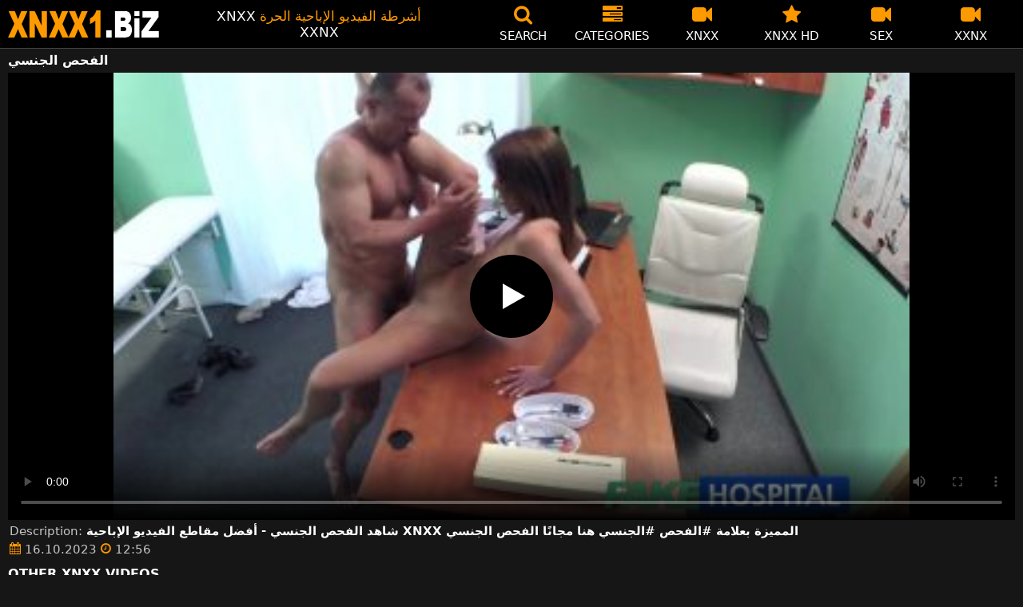

--- FILE ---
content_type: text/html; charset=UTF-8
request_url: https://xnxx1.biz/porn/%D8%A7%D9%84%D9%81%D8%AD%D8%B5-%D8%A7%D9%84%D8%AC%D9%86%D8%B3%D9%8A/
body_size: 11317
content:
<!DOCTYPE html><html lang=ar><head><meta charset="utf-8"><meta name="viewport" content="width=device-width, initial-scale=1"><title>الفحص الجنسي - XNXX.com - XNXX</title><meta name="description" content="الفحص الجنسي - XNXX HD - www.XNXX.com - XXNX"><link rel=preload as=image href=/videothumb/17675/17675.jpg fetchpriority=high><meta property="og:type" content="video.other"><meta property="og:title" content="الفحص الجنسي - XNXX.com - XNXX"><meta property="og:description" content="الفحص الجنسي - XNXX HD - www.XNXX.com - XXNX"><meta property="og:url" content="https://xnxx1.biz/porn/%d8%a7%d9%84%d9%81%d8%ad%d8%b5-%d8%a7%d9%84%d8%ac%d9%86%d8%b3%d9%8a/"><meta property="og:site_name" content="🥇 XNXX - فيديوهات سكس مجاناً إباحي HD - XXNX - XNXX.COM"><meta name="twitter:card" content="summary_large_image"><meta name="twitter:title" content="الفحص الجنسي - XNXX.com - XNXX"><meta name="twitter:description" content="الفحص الجنسي - XNXX HD - www.XNXX.com - XXNX"><link rel="shortcut icon" href=https://xnxx1.biz/favicon.ico type=image/x-icon><link rel=icon href=https://xnxx1.biz/favicon.ico type=image/x-icon><link rel=preload href=https://xnxx1.biz/fonts/icomoon.ttf as=font type=font/ttf crossorigin=anonymous><style>@font-face{font-family:'icomoon';src:url('/fonts/icomoon.eot');src:url('/fonts/icomoon.eot') format('embedded-opentype'), url('/fonts/icomoon.ttf') format('truetype'), url('/fonts/icomoon.woff') format('woff'), url('/fonts/icomoon.svg') format('svg');font-weight:normal;font-style:normal;font-display:block}[class^="icon-"],[class*=" icon-"]{font-family:'icomoon' !important;speak:none;font-style:normal;font-weight:normal;font-variant:normal;text-transform:none;line-height:1;-webkit-font-smoothing:antialiased;-moz-osx-font-smoothing:grayscale}.icon-tag:before{content:"\e909"}.icon-clock-o:before{content:"\e900"}.icon-bars:before{content:"\e908"}.icon-calendar:before{content:"\e901"}.icon-tags:before{content:"\e902"}.icon-star:before{content:"\e903"}.icon-tasks:before{content:"\e904"}.icon-television:before{content:"\e905"}.icon-tv:before{content:"\e905"}.icon-search:before{content:"\e906"}.icon-video-camera:before{content:"\e907"}html,body{font-family:-apple-system,system-ui,BlinkMacSystemFont,Segoe UI,Roboto,Oxygen,Ubuntu,Cantarell,Fira Sans,Droid Sans,Helvetica Neue,sans-serif;background-color:#171616;margin:0;padding:0;color:#fff}a{text-decoration:none;color:#fff}a:focus{outline:0}h1,h2,h3,h4,h5{font-size:17px;margin:0 0 6px;padding:0}input:focus,textarea:focus,select:focus{outline:none}.site-desc,.desc{font-size:17px;font-weight:normal;margin:0}.site-desc b, .desc b{color:#f90;font-weight:normal}ul,p{list-style:none;margin:0;padding:0}h1.headline{font-size:1.2em}h2.headline{font-size:18px;font-weight:700;display:block}.margin{margin:20px 0}.roz{color:#f90}.white{color:#fff}.black{color:#535353}.clear{clear:both}.center{text-align:center}.header{top:0;left:0;width:100%;height:60px;z-index:1000;background:#000;display:flex;border-bottom:1px solid #444}.header-wrapper{width:1470px;margin:0 auto;padding-top:5px;max-height:50px;height:50px;-webkit-box-pack:justify;justify-content:space-between;-webkit-box-align:center;align-items:center;display:flex}.mobile-menu{font-size:32px;display:none}.onlymob{display:none !important}.mob-header{height:110px}.logo{background:url(/images/logo.png) no-repeat;height:35px;width:190px;text-indent:-99em;float:left;overflow:hidden}.site-info{width:290px;text-align:center}.displayyes{display:block}.displayno{display:block}.nav ul{display:flex}.nav li{width:110px;height:55px;max-height:70px;min-height:30px;display:flex;cursor:pointer;border-left:1px solid transparent;border-right:1px solid transparent;-webkit-box-align:center;-webkit-box-pack:center}.nav li:hover{border-left-color:#909090;border-right-color:#909090}.nav li a,.boxs{color:#FFF;display:-webkit-box;display:-ms-flexbox;display:flex;height:100%;width:100%;-webkit-box-pack:center;-ms-flex-pack:center;justify-content:center;-webkit-box-align:center;-ms-flex-align:center;align-items:center;font-size:25px;font-weight:400;line-height:55px;text-transform:uppercase;text-decoration:none;-webkit-box-orient:vertical;-webkit-box-direction:normal;-ms-flex-direction:column;flex-direction:column}.text-menu{font-size:15px;line-height:18px;margin:5px 0 0}.search-video{font-size:28px;display:none}.content{width:100%}.content{margin:0 auto;width:1470px;padding:5px 0 20px;min-height:845px}.tags{font-size:13px;margin:0 0 20px;width:100%;float:left}.tags li{display:inline-block;margin:0 0.5% 10px 0.5%;width:19%}.player-wrapper{width:100%}.player{height:560px;position:relative}.channelgo{background:#0195f4;color:#fff;padding:8px;text-align:center;font-weight:400;display:block;-o-transition:background-color .3s;transition:background-color .3s;margin:12px 0}.channelgo .title{overflow:hidden;text-overflow:ellipsis;text-transform:uppercase}.video-description{padding:7px 0 0 2px;color:#c6c6c6}.video-description b{color:#fff}.bolded{font-weight:700;margin:0 0 0 4px;color:#f90;line-height:25px}.bolded:hover{color:#fff}.similar{font-size:18px;margin:15px 0 15px;display:inline-block;width:100%}.more-videos{text-align:center;margin:10px 0 20px}.more-videos a{width:260px;margin:0 0.8% 0 0;background-color:#f90;color:#000;padding:10px 0;border-radius:2px;display:inline-block}.top-tags{position:relative;width:100%;margin-bottom:5px;text-align:center;overflow:hidden;text-overflow:ellipsis}.top-tag{display:inline-block;background-color:#2f2c2c;color:#ddd;font-weight:700;font-size:13px;height:40px;line-height:40px;padding:0 15px;margin:4px 3px;border-radius:4px;-webkit-transition:background-color .15s linear;transition:background-color .15s linear;white-space:nowrap}.top-tag:hover{background-color:#f90}.video-item{position:relative;float:left;margin:0 0.5% 15px;width:24%;height:auto}.video-thumb{width:100%;display:block;margin:auto}.video-thumb a{width:100%;position:relative;padding-top:53%;display:block}.video-item img{width:100%;height:100%;border-radius:5px;position:absolute;top:0;bottom:0;object-fit:cover}.video-title-cat{float:left;font-size:15px;margin-left:2px;font-weight:bold}.video-title a{font-size:14px;margin-top:5px;color:#fff;line-height:14px;height:18px;overflow:hidden;text-overflow:ellipsis;white-space:nowrap;display:block}.video-hd{padding:0 5px 2px;background:#f90;color:#fff;position:absolute;top:7px;right:3px;border-radius:5px;font-size:15px;font-weight:600}.video-found{float:right;font-size:15px}.video-item:hover .video-title a{color:#f90}.star-item{width:356px}.star-item img{border-radius:5px}.star-item{position:relative;float:left;margin:0 5px 14px;width:284px;height:auto}.star-item-title{float:left;font-size:14px;margin-left:2px;font-weight:bold}.star-item-videos{float:right;font-size:15px;margin-right:2px}.video-info{position:absolute;display:block;right:1%;bottom:13%;color:#fff;background:rgba(0, 0, 0, 0.77);border-radius:4px;padding:4px 6px;text-align:center;font-size:14px}.pages{margin:30px 0;text-align:center;clear:both}.current{background-color:#f90 !important}.page-item:hover{background-color:#f90 !important}.page-item,.prev-page-desk{background-color:#222;border:none;color:#fff;font-size:15px;line-height:40px;padding:14px;margin:0 2px;font-weight:normal;-webkit-transition:background-color .15s linear;transition:background-color .15s linear}.prev-page{display:inline-block;width:48%;margin:0 0.8% 0 0;background-color:#f90;color:#000;padding:10px 0;border-radius:2px}.next-page{display:none;width:48%;margin:0 0 0 0.5%;background-color:#f90;padding:10px 0;border-radius:2px}.list-trends{margin:20px 0;font-size:13px}.list-trends li{display:inline-block;width:15%;margin:0.25% 0.7%;padding:10px 0;border-bottom:1px solid #444;white-space:nowrap;text-overflow:ellipsis;overflow:hidden}.list-trends li a{font-weight:bold}.list-trends li a:hover{color:#f90}.channel-title,.tag-title{float:left;margin:15px}.channel-vids,.tag-vids{float:right;margin:15px}.conts a{color:#f90}.conts h1,h2{margin:5px 0}.channels{float:left;width:100%;margin-bottom:20px}.channels li{font-size:16px;width:18.8%;float:left;border-bottom:1px solid #444;margin:0 0.5%;font-weight:bold}.tags li{font-size:16px;width:18.8%;float:left;border-bottom:1px solid #444;margin:0 0.5%}.site-description{font-size:13px;margin:0 0 20px}.site-description p{margin:3px 0 5px;color:#f4f4f4}.site-description h4 b, h2 b, h3 b{color:#fff;font-weight:bold}.recommend{margin:10px 0 15px;text-align:center}.recommend a{color:#f90;padding:4px;margin:2px}.recommend a:hover{color:#fff}.aboutus{text-align:center;margin:5px 0 0}.aboutus img{margin:10px 0 0}.aboutus a{font-size:0.83rem;font-weight:700;padding:0 10px}.aboutus a:hover{color:#f90}.aboutus .last{border-right:none}.footer{margin:0 auto;text-align:center;color:#d0d0d0;background:#000;border-top:1px solid #444;font-size:13px;line-height:20px}.footer a{margin:8px 5px 0;display:inline-block;font-size:13px;color:#f90}.footer p{margin:8px 0}.search-pop{position:absolute;display:none;top:10%;min-height:41px;max-height:451px;height:41px;width:80%;left:50%;-webkit-transform:translateX(-50%);transform:translateX(-50%);background:#fff;-webkit-box-shadow:-23.9px 29.5px 43px 0 rgba(0, 0, 0, 0.28);box-shadow:-23.9px 29.5px 43px 0 rgba(0, 0, 0, 0.28);border:solid 10px #f90;max-width:430px;padding:20px 30px 20px 20px;z-index:9999}.search-text{height:40px;padding:0 45px 0 15px;border:1px solid #ccc;border-radius:20px;background:#fff;color:#303030;font-size:18px;line-height:40px;box-sizing:border-box;transition:box-shadow .15s ease;float:left;width:100%}.search-submit{border:0;right:10px;margin-left:-37px;background:none;cursor:pointer;padding:7px 0 0;font-size:22px}.search-pop-close::before,.search-pop-close::after{content:'';position:absolute;top:50%;left:50%;-webkit-transform:translate(-50%, -50%) rotate(45deg);transform:translate(-50%, -50%) rotate(45deg);width:2px;height:30px;background-color:#fff}.search-pop-close::after{-webkit-transform:translate(-50%, -50%) rotate(-45deg);transform:translate(-50%, -50%) rotate(-45deg)}.search-pop-close{position:absolute;top:-35px;right:-35px;width:60px;height:60px;border-radius:50px;background-color:#f90;cursor:pointer}video{width:100%;height:100%;background:#000}video:focus{outline:0}#video-play{position:absolute;top:50%;left:50%;transform:translate(-50%, -50%);width:6.5em;height:6.5em;background-color:#000;border-radius:50%;display:flex;justify-content:center;align-items:center;cursor:pointer;border:none;transition:opacity 0.3s}#video-play::before{content:'';display:inline-block;width:0;height:0;font-size:40px;margin-left:5px;border-left:0.7em solid white;border-top:0.4em solid transparent;border-bottom:0.4em solid transparent}.playing #video-play{display:none}@media (max-width: 1490px){.header-wrapper{width:100%;padding:5px 10px 0 10px}h1.headline{font-size:1em}.content{width:auto;padding-left:10px;padding-right:10px}.video-description{font-size:15px;padding:5px 0 0 2px}.similar{font-size:16px;margin:12px 0 15px}.video-item{width:24%;margin:0 0.5% 15px}.video-item img{width:100%;height:100%}.video-item img{border:0}.video-hd{top:3px;font-size:14px}.star-item{margin:0 0.5% 14px;width:19%}.video-info{bottom:25px;font-size:13px}.list-trends li{width:18%;margin:0.25% 0.8%}.footer{width:100%}.channels li, .tags li{width:23.8%}}@media (max-width: 1230px){.list-trends li{width:23%;margin:0.25% 0.8%}.star-item{position:relative;float:left;margin:0 0.5% 14px;width:24%;height:auto}.channels li, .tags li{width:31.8%}}@media (max-width: 1200px){.site-info{display:none}}@media (max-width: 1005px){.header-wrapper{width:100%;padding:5px 10px 0 10px}.mobile-menu,.search-video{display:block}.logo{margin:0 auto;float:unset}#nav ul{position:absolute;z-index:950;width:100%;background:#303030;right:0;display:block}#nav li{border-bottom:1px solid #000;height:unset;width:unset}#nav li a{display:block;position:relative;height:22px;padding-left:10px;background:#303030;font-size:15px;padding:11px 0 11px 5px}.nav{display:none;width:100%;height:45px;position:absolute;top:60px;margin:0 0 0 -10px;padding:2px 0 0 0;border-top:1px solid #444}ul>li.nomob{display:none}.nav li{width:19%;height:45px;min-height:30px;border-left:0;border-right:0;margin:0 1% 0 0}.nav li a{font-size:13px;line-height:unset}.text-menu{font-size:16px;line-height:unset;margin:5px 0 0 3px}.onlymob{display:block !important}.top-tags{display:none}h2.headline{font-size:16px}h1,h2,h3,h4,h5{font-size:14px}.site-desc{font-size:14px}.player{height:54vw}.video-item{width:32%;margin:0 0.666% 15px}.video-hd{font-size:13px}.star-item{margin:0 0.66% 14px;width:32%}.channels li, .tags li{font-size:13px;width:48.8%}.channel-title,.channel-vids,.tag-title,.tag-vids{margin:10px}.page-item{display:none}.prev-page,.next-page{font-size:13px;display:inline-block}.search-pop{width:70%}}@media (max-width: 900px){.list-trends li{width:30%;margin:0.25% 1.4%}}@media (max-width: 720px){.video-item{width:48%;margin:0 1% 15px}.star-item{margin:0 0.9% 14px;width:48.2%}.list-trends li{width:48%;margin:0.6% 0.7%}.search-pop-close::before,.search-pop-close::after{height:20px}.search-pop{padding:15px 20px 15px 15px;border:solid 7px #f90}.search-pop-close{top:-23px;right:-23px;width:40px;height:40px}.search-text{font-size:16px}.half{width:48% !important;margin:0 1% 15px !important}.aboutus a{font-size:0.7rem}}@media (max-width: 470px){h1,h2,h3,h4,h5{font-size:16px}.site-desc{font-size:13px}.header-wrapper{width:100%;padding:5px 5px 0 5px}.content{width:auto;padding-left:5px;padding-right:5px}.player{height:55vw;max-height:90vw}#video-play{top:48%;width:5.5em;height:5.5em}.text-menu{text-transform:none}.nav{margin:0 0 0 -5px}h1.headline{font-size:16px}h2.headline{font-size:16px}.similar{font-size:16px;margin:12px 0 5px}.video-description{font-size:14px;padding:3px 0 0 2px}.bolded{font-size:15px;line-height:23px;margin:0 0 0 5px}.video-item{width:100%;margin:5px 0 10px}.star-item{margin:0 0 10px;width:100%}.channels li, .tags li{font-size:15px;width:100%;padding:0;margin:0}.channel-title,.channel-vids,.tag-title{margin:15px 5px}.list-trends li{width:100%;margin:0}.video-info{font-size:12px;bottom:28px}.more-videos a{font-size:14px}.aboutus a{font-size:0.72rem}}</style></head><body><div class=header id=header><div class=header-wrapper><div class=mobile-menu id=mobile-menu onclick=mobile_menu()> <i class="roz icon-bars"></i></div> <a class=logo href=/ target=_self title="XNXX - WWW.XNXX.COM - XXNX">XNXX - WWW.XNXX.COM - XXNX</a><div class=site-info><div class=site-desc>XNXX <b>أشرطة الفيديو الإباحية الحرة</b> XXNX</div></div><div class=nav id=nav><ul> <li class=nomob><div class=boxs onclick=search_show()><i class="roz icon-search"></i> <span class=text-menu>Search</span></div></li> <li><a href=https://xnxx1.biz/categories/ title=Categories><i class="roz icon-tasks"></i> <span class=text-menu>Categories</span></a></li> <li><a href=https://xnxx1.biz/cat/xnxx/ title=XNXX><i class="roz icon-video-camera"></i> <span class=text-menu>XNXX</span></a></li> <li><a href=https://xnxx1.biz/cat/xnxx-hd/ title="XNXX HD"><i class="roz icon-star"></i> <span class=text-menu>XNXX HD</span></a></li> <li><a href=https://xnxx1.biz/cat/sex/ title=SEX><i class="roz icon-video-camera"></i> <span class=text-menu>SEX</span></a></li> <li><a href=https://xnxx1.biz/cat/xxnx/ title=XXNX><i class="roz icon-video-camera"></i> <span class=text-menu>XXNX</span></a></li> <li class=onlymob><a href=https://xnxx1.biz/cat/hardcore/ title=HARDCORE><i class="roz icon-video-camera"></i> <span class=text-menu>HARDCORE</span></a></li><li class=onlymob><a href=https://xnxx1.biz/cat/milf/ title=MILF><i class="roz icon-video-camera"></i> <span class=text-menu>MILF</span></a></li><li class=onlymob><a href=https://xnxx1.biz/cat/pornhub/ title=PORNHUB><i class="roz icon-video-camera"></i> <span class=text-menu>PORNHUB</span></a></li><li class=onlymob><a href=https://xnxx1.biz/cat/pov/ title=POV><i class="roz icon-video-camera"></i> <span class=text-menu>POV</span></a></li><li class=onlymob><a href=https://xnxx1.biz/cat/redtube/ title=REDTUBE><i class="roz icon-video-camera"></i> <span class=text-menu>REDTUBE</span></a></li><li class=onlymob><a href=https://xnxx1.biz/cat/xhamster/ title=XHAMSTER><i class="roz icon-video-camera"></i> <span class=text-menu>XHAMSTER</span></a></li><li class=onlymob><a href=https://xnxx1.biz/cat/xvideos/ title=XVIDEOS><i class="roz icon-video-camera"></i> <span class=text-menu>XVIDEOS</span></a></li><li class=onlymob><a href=https://xnxx1.biz/cat/youporn/ title=YOUPORN><i class="roz icon-video-camera"></i> <span class=text-menu>YOUPORN</span></a></li><li class=onlymob><a href=https://xnxx1.biz/cat/%d8%a7%d9%84%d8%a7%d8%b3%d8%aa%d9%85%d9%86%d8%a7%d8%a1/ title=الاستمناء><i class="roz icon-video-camera"></i> <span class=text-menu>الاستمناء</span></a></li><li class=onlymob><a href=https://xnxx1.biz/cat/%d8%a7%d9%84%d8%ac%d9%86%d8%b3-%d8%a7%d9%84%d8%b4%d8%b1%d8%ac%d9%8a/ title="الجنس الشرجي"><i class="roz icon-video-camera"></i> <span class=text-menu>الجنس الشرجي</span></a></li><li class=onlymob><a href=https://xnxx1.biz/cat/%d8%a7%d9%84%d8%ac%d9%86%d8%b3-%d8%a7%d9%84%d9%81%d9%85%d9%88%d9%8a/ title="الجنس الفموي"><i class="roz icon-video-camera"></i> <span class=text-menu>الجنس الفموي</span></a></li><li class=onlymob><a href=https://xnxx1.biz/cat/%d8%a7%d9%84%d9%81%d8%aa%d9%8a%d8%a7%d8%aa-%d8%a7%d9%84%d9%86%d8%ad%d9%8a%d9%81%d8%a7%d8%aa/ title="الفتيات النحيفات"><i class="roz icon-video-camera"></i> <span class=text-menu>الفتيات النحيفات</span></a></li><li class=onlymob><a href=https://xnxx1.biz/cat/%d8%a7%d9%85%d8%b1%d8%a3%d8%a9-%d8%b3%d9%85%d8%b1%d8%a7%d8%a1/ title="امرأة سمراء"><i class="roz icon-video-camera"></i> <span class=text-menu>امرأة سمراء</span></a></li><li class=onlymob><a href=https://xnxx1.biz/cat/%d8%a8%d8%b2%d8%a7%d8%b2-%d9%83%d8%a8%d9%8a%d8%b1%d8%a9/ title="بزاز كبيرة"><i class="roz icon-video-camera"></i> <span class=text-menu>بزاز كبيرة</span></a></li><li class=onlymob><a href=https://xnxx1.biz/cat/%d8%ae%d8%b4%d8%a8-%d8%a7%d9%84%d8%a3%d8%a8%d9%86%d9%88%d8%b3/ title="خشب الأبنوس"><i class="roz icon-video-camera"></i> <span class=text-menu>خشب الأبنوس</span></a></li><li class=onlymob><a href=https://xnxx1.biz/cat/%d8%b3%d8%a7%d9%86%d9%8a-%d9%85%d9%8a%d8%b3%d9%8a/ title="ساني ميسي"><i class="roz icon-video-camera"></i> <span class=text-menu>ساني ميسي</span></a></li><li class=onlymob><a href=https://xnxx1.biz/cat/%d8%b3%d8%ad%d8%a7%d9%82%d9%8a%d8%a7%d8%aa/ title=سحاقيات><i class="roz icon-video-camera"></i> <span class=text-menu>سحاقيات</span></a></li><li class=onlymob><a href=https://xnxx1.biz/cat/%d8%b4%d9%82%d8%b1%d8%a7%d8%a1/ title=شقراء><i class="roz icon-video-camera"></i> <span class=text-menu>شقراء</span></a></li><li class=onlymob><a href=https://xnxx1.biz/cat/%d9%85%d8%ac%d9%85%d9%88%d8%b9%d8%a9-%d8%a7%d9%84%d8%ac%d9%86%d8%b3/ title="مجموعة الجنس"><i class="roz icon-video-camera"></i> <span class=text-menu>مجموعة الجنس</span></a></li><li class=onlymob><a href=https://xnxx1.biz/cat/%d9%87%d9%88%d8%a7%d8%a9/ title=هواة><i class="roz icon-video-camera"></i> <span class=text-menu>هواة</span></a></li></ul></div><div class=search-video id=search-video onclick=search_show()> <i class=icon-search></i></div></div></div><div class=content><h1 class="headline">الفحص الجنسي</h1><div class=player-wrapper><div class=player id=player><video id=videoplayer preload=none poster=/videothumb/17675/17675.jpg controls playsinline> <source src="https://cdn.xnxx1.biz/video/?v=17675&e=1769708333&t=eHBZK0tqZi9zTStwaU9QbFZXc2tZUT09" type=application/vnd.apple.mpegurl></video><div id=video-play></div></div><div class=video-description> Description: <b>شاهد الفحص الجنسي - أفضل مقاطع الفيديو الإباحية XNXX المميزة بعلامة #الفحص #الجنسي هنا مجانًا الفحص الجنسي</b></div><div class=video-description> <i class="roz icon-calendar"></i> 16.10.2023 <i class="roz icon-clock-o"></i> 12:56</div></div><h2 class="similar">OTHER XNXX VIDEOS</h2><div class=video-item><div class=video-thumb> <a href=https://xnxx1.biz/188421/ title="تحب السمراوات الرجال المنفتحين على أي نوع من الانحراف الجنسي الذي يمكن أن يخطر على بالهم"> <img src="[data-uri]" width=350 height=197 alt="تحب السمراوات الرجال المنفتحين على أي نوع من الانحراف الجنسي الذي يمكن أن يخطر على بالهم" data-lazy-src=https://xnxx1.biz/videothumb/188421/188421.jpg> </a></div><div class=video-info><i class="roz icon-clock-o"></i> 12:11</div><div class=video-title> <a href=https://xnxx1.biz/188421/ title="تحب السمراوات الرجال المنفتحين على أي نوع من الانحراف الجنسي الذي يمكن أن يخطر على بالهم">تحب السمراوات الرجال المنفتحين على أي نوع من الانحراف الجنسي الذي يمكن أن يخطر على بالهم</a></div></div><div class=video-item><div class=video-thumb> <a href=https://xnxx1.biz/26376/ title="يريد مؤخرتها المنتفخة أكبر قدر ممكن من الاهتمام الجنسي لأنها لا تمارس الجنس كثيرًا"> <img src="[data-uri]" width=350 height=197 alt="يريد مؤخرتها المنتفخة أكبر قدر ممكن من الاهتمام الجنسي لأنها لا تمارس الجنس كثيرًا" data-lazy-src=https://xnxx1.biz/videothumb/26376/26376.jpg> </a></div><div class=video-info><i class="roz icon-clock-o"></i> 08:21</div><div class=video-title> <a href=https://xnxx1.biz/26376/ title="يريد مؤخرتها المنتفخة أكبر قدر ممكن من الاهتمام الجنسي لأنها لا تمارس الجنس كثيرًا">يريد مؤخرتها المنتفخة أكبر قدر ممكن من الاهتمام الجنسي لأنها لا تمارس الجنس كثيرًا</a></div></div><div class=video-item><div class=video-thumb> <a href=https://xnxx1.biz/32264/ title="تصل الكريول الرائعة ذات الدافع الجنسي المرتفع إلى المنزل لرجل موهوب يريد ذلك"> <img src="[data-uri]" width=350 height=197 alt="تصل الكريول الرائعة ذات الدافع الجنسي المرتفع إلى المنزل لرجل موهوب يريد ذلك" data-lazy-src=https://xnxx1.biz/videothumb/32264/32264.jpg> </a></div><div class=video-info><i class="roz icon-clock-o"></i> 10:19</div><div class=video-title> <a href=https://xnxx1.biz/32264/ title="تصل الكريول الرائعة ذات الدافع الجنسي المرتفع إلى المنزل لرجل موهوب يريد ذلك">تصل الكريول الرائعة ذات الدافع الجنسي المرتفع إلى المنزل لرجل موهوب يريد ذلك</a></div></div><div class=video-item><div class=video-thumb> <a href=https://xnxx1.biz/24850/ title="إنه يعطي كل اهتمامه الجنسي لصديق يخلع ملابسه ويلعق كسها"> <img src="[data-uri]" width=350 height=197 alt="إنه يعطي كل اهتمامه الجنسي لصديق يخلع ملابسه ويلعق كسها" data-lazy-src=https://xnxx1.biz/videothumb/24850/24850.jpg> </a></div><div class=video-info><i class="roz icon-clock-o"></i> 05:00</div><div class=video-title> <a href=https://xnxx1.biz/24850/ title="إنه يعطي كل اهتمامه الجنسي لصديق يخلع ملابسه ويلعق كسها">إنه يعطي كل اهتمامه الجنسي لصديق يخلع ملابسه ويلعق كسها</a></div></div><div class=video-item><div class=video-thumb> <a href=https://xnxx1.biz/14621/ title="عليك أن تكون حريصًا على إعطاء الإشباع الجنسي لهذه المرأة الشريرة"> <img src="[data-uri]" width=350 height=197 alt="عليك أن تكون حريصًا على إعطاء الإشباع الجنسي لهذه المرأة الشريرة" data-lazy-src=https://xnxx1.biz/videothumb/14621/14621.jpg> </a></div><div class=video-info><i class="roz icon-clock-o"></i> 11:12</div><div class=video-title> <a href=https://xnxx1.biz/14621/ title="عليك أن تكون حريصًا على إعطاء الإشباع الجنسي لهذه المرأة الشريرة">عليك أن تكون حريصًا على إعطاء الإشباع الجنسي لهذه المرأة الشريرة</a></div></div><div class=video-item><div class=video-thumb> <a href=https://xnxx1.biz/29981/ title="الموضع 69 مثالي للإرضاء الجنسي لهذه الشقراء الجميلة"> <img src="[data-uri]" width=350 height=197 alt="الموضع 69 مثالي للإرضاء الجنسي لهذه الشقراء الجميلة" data-lazy-src=https://xnxx1.biz/videothumb/29981/29981.jpg> </a></div><div class=video-info><i class="roz icon-clock-o"></i> 09:48</div><div class=video-title> <a href=https://xnxx1.biz/29981/ title="الموضع 69 مثالي للإرضاء الجنسي لهذه الشقراء الجميلة">الموضع 69 مثالي للإرضاء الجنسي لهذه الشقراء الجميلة</a></div></div><div class=video-item><div class=video-thumb> <a href=https://xnxx1.biz/234291/ title="ممارسة الجنس الشرجي مع فتيات منحرفات يرغبن في الاستغلال الجنسي"> <img src="[data-uri]" width=350 height=197 alt="ممارسة الجنس الشرجي مع فتيات منحرفات يرغبن في الاستغلال الجنسي" data-lazy-src=https://xnxx1.biz/videothumb/234291/234291.jpg> </a></div><div class=video-info><i class="roz icon-clock-o"></i> 12:28</div><div class=video-title> <a href=https://xnxx1.biz/234291/ title="ممارسة الجنس الشرجي مع فتيات منحرفات يرغبن في الاستغلال الجنسي">ممارسة الجنس الشرجي مع فتيات منحرفات يرغبن في الاستغلال الجنسي</a></div></div><div class=video-item><div class=video-thumb> <a href=https://xnxx1.biz/42805/ title="ثديها اللحمي جاهز للصفع والاستغلال الجنسي بشكل مكثف"> <img src="[data-uri]" width=350 height=197 alt="ثديها اللحمي جاهز للصفع والاستغلال الجنسي بشكل مكثف" data-lazy-src=https://xnxx1.biz/videothumb/42805/42805.jpg> </a></div><div class=video-info><i class="roz icon-clock-o"></i> 10:13</div><div class=video-title> <a href=https://xnxx1.biz/42805/ title="ثديها اللحمي جاهز للصفع والاستغلال الجنسي بشكل مكثف">ثديها اللحمي جاهز للصفع والاستغلال الجنسي بشكل مكثف</a></div></div><div class=video-item><div class=video-thumb> <a href=https://xnxx1.biz/316/ title="ناضجة الكلبة الفاخرة التي تفي بأي الخيال الجنسي"> <img src="[data-uri]" width=350 height=197 alt="ناضجة الكلبة الفاخرة التي تفي بأي الخيال الجنسي" data-lazy-src=https://xnxx1.biz/videothumb/316/316b.jpg> </a></div><div class=video-info><i class="roz icon-clock-o"></i> 06:55</div><div class=video-title> <a href=https://xnxx1.biz/316/ title="ناضجة الكلبة الفاخرة التي تفي بأي الخيال الجنسي">ناضجة الكلبة الفاخرة التي تفي بأي الخيال الجنسي</a></div></div><div class=video-item><div class=video-thumb> <a href=https://xnxx1.biz/126012/ title="يعرف الطلاب كيفية تحقيق أي نوع من الخيال الجنسي"> <img src="[data-uri]" width=350 height=197 alt="يعرف الطلاب كيفية تحقيق أي نوع من الخيال الجنسي" data-lazy-src=https://xnxx1.biz/videothumb/126012/126012.jpg> </a></div><div class=video-info><i class="roz icon-clock-o"></i> 08:00</div><div class=video-title> <a href=https://xnxx1.biz/126012/ title="يعرف الطلاب كيفية تحقيق أي نوع من الخيال الجنسي">يعرف الطلاب كيفية تحقيق أي نوع من الخيال الجنسي</a></div></div><div class=video-item><div class=video-thumb> <a href=https://xnxx1.biz/10301/ title="يقدم بضعة أكواب من الشمبانيا ويتوقع أن يأتي شريكه الجنسي"> <img src="[data-uri]" width=350 height=197 alt="يقدم بضعة أكواب من الشمبانيا ويتوقع أن يأتي شريكه الجنسي" data-lazy-src=https://xnxx1.biz/videothumb/10301/10301b.jpg> </a></div><div class=video-info><i class="roz icon-clock-o"></i> 06:59</div><div class=video-title> <a href=https://xnxx1.biz/10301/ title="يقدم بضعة أكواب من الشمبانيا ويتوقع أن يأتي شريكه الجنسي">يقدم بضعة أكواب من الشمبانيا ويتوقع أن يأتي شريكه الجنسي</a></div></div><div class=video-item><div class=video-thumb> <a href=https://xnxx1.biz/35913/ title="المرأة التي تحصل على المال مقابل ممارسة الجنس ترتكب أي نوع من أنواع الانحراف الجنسي"> <img src="[data-uri]" width=350 height=197 alt="المرأة التي تحصل على المال مقابل ممارسة الجنس ترتكب أي نوع من أنواع الانحراف الجنسي" data-lazy-src=https://xnxx1.biz/videothumb/35913/35913.jpg> </a></div><div class=video-info><i class="roz icon-clock-o"></i> 10:41</div><div class=video-title> <a href=https://xnxx1.biz/35913/ title="المرأة التي تحصل على المال مقابل ممارسة الجنس ترتكب أي نوع من أنواع الانحراف الجنسي">المرأة التي تحصل على المال مقابل ممارسة الجنس ترتكب أي نوع من أنواع الانحراف الجنسي</a></div></div><div class=video-item><div class=video-thumb> <a href=https://xnxx1.biz/25674/ title="هذا الهرة النحيفة لديها بوسها مفتوح لأي نوع من التحدي الجنسي لديها"> <img src="[data-uri]" width=350 height=197 alt="هذا الهرة النحيفة لديها بوسها مفتوح لأي نوع من التحدي الجنسي لديها" data-lazy-src=https://xnxx1.biz/videothumb/25674/25674.jpg> </a></div><div class=video-info><i class="roz icon-clock-o"></i> 07:00</div><div class=video-title> <a href=https://xnxx1.biz/25674/ title="هذا الهرة النحيفة لديها بوسها مفتوح لأي نوع من التحدي الجنسي لديها">هذا الهرة النحيفة لديها بوسها مفتوح لأي نوع من التحدي الجنسي لديها</a></div></div><div class=video-item><div class=video-thumb> <a href=https://xnxx1.biz/19788/ title="الاستبداد الجنسي الذي يريد أن يكون لديه العديد من العملاء في سريرها للقيام به"> <img src="[data-uri]" width=350 height=197 alt="الاستبداد الجنسي الذي يريد أن يكون لديه العديد من العملاء في سريرها للقيام به" data-lazy-src=https://xnxx1.biz/videothumb/19788/19788.jpg> </a></div><div class=video-info><i class="roz icon-clock-o"></i> 07:28</div><div class=video-title> <a href=https://xnxx1.biz/19788/ title="الاستبداد الجنسي الذي يريد أن يكون لديه العديد من العملاء في سريرها للقيام به">الاستبداد الجنسي الذي يريد أن يكون لديه العديد من العملاء في سريرها للقيام به</a></div></div><div class=video-item><div class=video-thumb> <a href=https://xnxx1.biz/20563/ title="إنها تتوافق مع صديقها في تحقيق أي نوع من أنواع الانحراف الجنسي"> <img src="[data-uri]" width=350 height=197 alt="إنها تتوافق مع صديقها في تحقيق أي نوع من أنواع الانحراف الجنسي" data-lazy-src=https://xnxx1.biz/videothumb/20563/20563.jpg> </a></div><div class=video-info><i class="roz icon-clock-o"></i> 06:15</div><div class=video-title> <a href=https://xnxx1.biz/20563/ title="إنها تتوافق مع صديقها في تحقيق أي نوع من أنواع الانحراف الجنسي">إنها تتوافق مع صديقها في تحقيق أي نوع من أنواع الانحراف الجنسي</a></div></div><div class=video-item><div class=video-thumb> <a href=https://xnxx1.biz/32851/ title="تحصل هذه السمراء الحسية على الكثير من الاهتمام الجنسي عندما يمارسها هذا الرجل"> <img src="[data-uri]" width=350 height=197 alt="تحصل هذه السمراء الحسية على الكثير من الاهتمام الجنسي عندما يمارسها هذا الرجل" data-lazy-src=https://xnxx1.biz/videothumb/32851/32851.jpg> </a></div><div class=video-info><i class="roz icon-clock-o"></i> 19:59</div><div class=video-title> <a href=https://xnxx1.biz/32851/ title="تحصل هذه السمراء الحسية على الكثير من الاهتمام الجنسي عندما يمارسها هذا الرجل">تحصل هذه السمراء الحسية على الكثير من الاهتمام الجنسي عندما يمارسها هذا الرجل</a></div></div><div class=clear></div><div class="more-videos center"> <a href=https://xnxx1.biz title="More porn videos">More porn videos</a></div><div class=clear></div></div><div class=footer> <a href=https://xnxx1.biz/dmca/ title=DMCA rel=nofollow>DMCA</a> <a href=https://xnxx1.biz/terms/ title="Terms & Conditions" rel=nofollow>Terms & Conditions</a> <a href=https://xnxx1.biz/2257-statement/ title="2257 Statement" rel=nofollow>2257 Statement</a> <a href=https://xnxx1.biz/contact/ title=Contact rel=nofollow>Contact</a><p>© 2026 - XNXX1.BiZ. All rights reserved!</p></div><div class=search-pop id=search-pop><form action=/ method=get> <input class=search-text id=search-text maxlength=120 placeholder="Search XNXX Videos..." name=s value type=text> <button type=submit title=Find class=search-submit> <i class="icon-search black"></i> </button></form><div class=search-pop-close onclick=search_show()></div></div> <script>window.lazyLoadOptions={elements_selector:"img[data-lazy-src],.rocket-lazyload",data_src:"lazy-src",data_srcset:"lazy-srcset",data_sizes:"lazy-sizes",class_loading:"lazyloading",class_loaded:"lazyloaded",threshold:300,callback_loaded:function(element){if(element.tagName==="IFRAME"&&element.dataset.rocketLazyload=="fitvidscompatible"){if(element.classList.contains("lazyloaded")){if(typeof window.jQuery!="undefined"){if(jQuery.fn.fitVids){jQuery(element).parent().fitVids()}}}}}};window.addEventListener('LazyLoad::Initialized',function(e){var lazyLoadInstance=e.detail.instance;if(window.MutationObserver){var observer=new MutationObserver(function(mutations){var image_count=0;var iframe_count=0;var rocketlazy_count=0;mutations.forEach(function(mutation){for(i=0;i<mutation.addedNodes.length;i++){if(typeof mutation.addedNodes[i].getElementsByTagName!=='function'){return};if(typeof mutation.addedNodes[i].getElementsByClassName!=='function'){return};images=mutation.addedNodes[i].getElementsByTagName('img');is_image=mutation.addedNodes[i].tagName=="IMG";iframes=mutation.addedNodes[i].getElementsByTagName('iframe');is_iframe=mutation.addedNodes[i].tagName=="IFRAME";rocket_lazy=mutation.addedNodes[i].getElementsByClassName('rocket-lazyload');image_count+=images.length;iframe_count+=iframes.length;rocketlazy_count+=rocket_lazy.length;if(is_image){image_count+=1};if(is_iframe){iframe_count+=1}}});if(image_count>0||iframe_count>0||rocketlazy_count>0){lazyLoadInstance.update()}});var b=document.getElementsByTagName("body")[0];var config={childList:!0,subtree:!0};observer.observe(b,config)}},!1);let t,e;const n=new Set,o=document.createElement("link"),x=o.relList&&o.relList.supports&&o.relList.supports("prefetch")&&window.IntersectionObserver&&"isIntersecting"in IntersectionObserverEntry.prototype,s="instantAllowQueryString"in document.body.dataset,a="instantAllowExternalLinks"in document.body.dataset,r="instantWhitelist"in document.body.dataset,c="instantMousedownShortcut"in document.body.dataset,d=1111;let l=65,u=!1,f=!1,m=!1;if("instantIntensity"in document.body.dataset){const t=document.body.dataset.instantIntensity;if("mousedown"==t.substr(0,"mousedown".length))u=!0,"mousedown-only"==t&&(f=!0);else if("viewport"==t.substr(0,"viewport".length))navigator.connection&&(navigator.connection.saveData||navigator.connection.effectiveType&&navigator.connection.effectiveType.includes("2g"))||("viewport"==t?document.documentElement.clientWidth*document.documentElement.clientHeight<45e4&&(m=!0):"viewport-all"==t&&(m=!0));else{const e=parseInt(t);isNaN(e)||(l=e)}}if(x){const n={capture:!0,passive:!0};if(f||document.addEventListener("touchstart",function(t){e=performance.now();const n=t.target.closest("a");if(!h(n))return;v(n.href)},n),u?c||document.addEventListener("mousedown",function(t){const e=t.target.closest("a");if(!h(e))return;v(e.href)},n):document.addEventListener("mouseover",function(n){if(performance.now()-e<d)return;const o=n.target.closest("a");if(!h(o))return;o.addEventListener("mouseout",p,{passive:!0}),t=setTimeout(()=>{v(o.href),t=void 0},l)},n),c&&document.addEventListener("mousedown",function(t){if(performance.now()-e<d)return;const n=t.target.closest("a");if(t.which>1||t.metaKey||t.ctrlKey)return;if(!n)return;n.addEventListener("click",function(t){1337!=t.detail&&t.preventDefault()},{capture:!0,passive:!1,once:!0});const o=new MouseEvent("click",{view:window,bubbles:!0,cancelable:!1,detail:1337});n.dispatchEvent(o)},n),m){let t;(t=window.requestIdleCallback?t=>{requestIdleCallback(t,{timeout:1500})}:t=>{t()})(()=>{const t=new IntersectionObserver(e=>{e.forEach(e=>{if(e.isIntersecting){const n=e.target;t.unobserve(n),v(n.href)}})});document.querySelectorAll("a").forEach(e=>{h(e)&&t.observe(e)})})}}function p(e){e.relatedTarget&&e.target.closest("a")==e.relatedTarget.closest("a")||t&&(clearTimeout(t),t=void 0)}function h(t){if(t&&t.href&&(!r||"instant"in t.dataset)&&(a||t.origin==location.origin||"instant"in t.dataset)&&["http:","https:"].includes(t.protocol)&&("http:"!=t.protocol||"https:"!=location.protocol)&&(s||!t.search||"instant"in t.dataset)&&!(t.hash&&t.pathname+t.search==location.pathname+location.search||"noInstant"in t.dataset))return!0}function v(t){if(n.has(t))return;const e=document.createElement("link");e.rel="prefetch",e.href=t,document.head.appendChild(e),n.add(t)};function _extends(){return(_extends=Object.assign||function(t){for(var e=1;e<arguments.length;e++){var n=arguments[e];for(var o in n)Object.prototype.hasOwnProperty.call(n,o)&&(t[o]=n[o])}return t}).apply(this,arguments)}function _typeof(t){return(_typeof="function"==typeof Symbol&&"symbol"==typeof Symbol.iterator?function(t){return typeof t}:function(t){return t&&"function"==typeof Symbol&&t.constructor===Symbol&&t!==Symbol.prototype?"symbol":typeof t})(t)}!function(t,e){"object"===("undefined"==typeof exports?"undefined":_typeof(exports))&&"undefined"!=typeof module?module.exports=e():"function"==typeof define&&define.amd?define(e):t.LazyLoad=e()}(this,function(){"use strict";var t="undefined"!=typeof window,e=t&&!("onscroll"in window)||"undefined"!=typeof navigator&&/(gle|ing|ro)bot|crawl|spider/i.test(navigator.userAgent),n=t&&"IntersectionObserver"in window,o=t&&"classList"in document.createElement("p"),r={elements_selector:"img",container:e||t?document:null,threshold:300,thresholds:null,data_src:"src",data_srcset:"srcset",data_sizes:"sizes",data_bg:"bg",class_loading:"loading",class_loaded:"loaded",class_error:"error",load_delay:0,auto_unobserve:!0,callback_enter:null,callback_exit:null,callback_reveal:null,callback_loaded:null,callback_error:null,callback_finish:null,use_native:!1},a=function(t,e){var n,o=new t(e);try{n=new CustomEvent("LazyLoad::Initialized",{detail:{instance:o}})}catch(t){(n=document.createEvent("CustomEvent")).initCustomEvent("LazyLoad::Initialized",!1,!1,{instance:o})}window.dispatchEvent(n)};var i=function(t,e){return t.getAttribute("data-"+e)},s=function(t,e,n){var o="data-"+e;null!==n?t.setAttribute(o,n):t.removeAttribute(o)},c=function(t){return"true"===i(t,"was-processed")},l=function(t,e){return s(t,"ll-timeout",e)},u=function(t){return i(t,"ll-timeout")},d=function(t,e){t&&t(e)},f=function(t,e){t._loadingCount+=e,0===t._elements.length&&0===t._loadingCount&&d(t._settings.callback_finish)},_=function(t){for(var e,n=[],o=0;e=t.children[o];o+=1)"SOURCE"===e.tagName&&n.push(e);return n},v=function(t,e,n){n&&t.setAttribute(e,n)},g=function(t,e){v(t,"sizes",i(t,e.data_sizes)),v(t,"srcset",i(t,e.data_srcset)),v(t,"src",i(t,e.data_src))},m={IMG:function(t,e){var n=t.parentNode;n&&"PICTURE"===n.tagName&&_(n).forEach(function(t){g(t,e)});g(t,e)},IFRAME:function(t,e){v(t,"src",i(t,e.data_src))},VIDEO:function(t,e){_(t).forEach(function(t){v(t,"src",i(t,e.data_src))}),v(t,"src",i(t,e.data_src)),t.load()}},b=function(t,e){var n,o,r=e._settings,a=t.tagName,s=m[a];if(s)return s(t,r),f(e,1),void(e._elements=(n=e._elements,o=t,n.filter(function(t){return t!==o})));!function(t,e){var n=i(t,e.data_src),o=i(t,e.data_bg);n&&(t.style.backgroundImage='url("'.concat(n,'")')),o&&(t.style.backgroundImage=o)}(t,r)},h=function(t,e){o?t.classList.add(e):t.className+=(t.className?" ":"")+e},p=function(t,e,n){t.addEventListener(e,n)},y=function(t,e,n){t.removeEventListener(e,n)},E=function(t,e,n){y(t,"load",e),y(t,"loadeddata",e),y(t,"error",n)},w=function(t,e,n){var r=n._settings,a=e?r.class_loaded:r.class_error,i=e?r.callback_loaded:r.callback_error,s=t.target;!function(t,e){o?t.classList.remove(e):t.className=t.className.replace(new RegExp("(^|\\s+)"+e+"(\\s+|$)")," ").replace(/^\s+/,"").replace(/\s+$/,"")}(s,r.class_loading),h(s,a),d(i,s),f(n,-1)},I=function(t,e){var n=function n(r){w(r,!0,e),E(t,n,o)},o=function o(r){w(r,!1,e),E(t,n,o)};!function(t,e,n){p(t,"load",e),p(t,"loadeddata",e),p(t,"error",n)}(t,n,o)},k=["IMG","IFRAME","VIDEO"],A=function(t,e){var n=e._observer;z(t,e),n&&e._settings.auto_unobserve&&n.unobserve(t)},L=function(t){var e=u(t);e&&(clearTimeout(e),l(t,null))},x=function(t,e){var n=e._settings.load_delay,o=u(t);o||(o=setTimeout(function(){A(t,e),L(t)},n),l(t,o))},z=function(t,e,n){var o=e._settings;!n&&c(t)||(k.indexOf(t.tagName)>-1&&(I(t,e),h(t,o.class_loading)),b(t,e),function(t){s(t,"was-processed","true")}(t),d(o.callback_reveal,t),d(o.callback_set,t))},O=function(t){return!!n&&(t._observer=new IntersectionObserver(function(e){e.forEach(function(e){return function(t){return t.isIntersecting||t.intersectionRatio>0}(e)?function(t,e){var n=e._settings;d(n.callback_enter,t),n.load_delay?x(t,e):A(t,e)}(e.target,t):function(t,e){var n=e._settings;d(n.callback_exit,t),n.load_delay&&L(t)}(e.target,t)})},{root:(e=t._settings).container===document?null:e.container,rootMargin:e.thresholds||e.threshold+"px"}),!0);var e},N=["IMG","IFRAME"],C=function(t,e){return function(t){return t.filter(function(t){return!c(t)})}((n=t||function(t){return t.container.querySelectorAll(t.elements_selector)}(e),Array.prototype.slice.call(n)));var n},M=function(t,e){this._settings=function(t){return _extends({},r,t)}(t),this._loadingCount=0,O(this),this.update(e)};return M.prototype={update:function(t){var n,o=this,r=this._settings;(this._elements=C(t,r),!e&&this._observer)?(function(t){return t.use_native&&"loading"in HTMLImageElement.prototype}(r)&&((n=this)._elements.forEach(function(t){-1!==N.indexOf(t.tagName)&&(t.setAttribute("loading","lazy"),z(t,n))}),this._elements=C(t,r)),this._elements.forEach(function(t){o._observer.observe(t)})):this.loadAll()},destroy:function(){var t=this;this._observer&&(this._elements.forEach(function(e){t._observer.unobserve(e)}),this._observer=null),this._elements=null,this._settings=null},load:function(t,e){z(t,this,e)},loadAll:function(){var t=this;this._elements.forEach(function(e){A(e,t)})}},t&&function(t,e){if(e)if(e.length)for(var n,o=0;n=e[o];o+=1)a(t,n);else a(t,e)}(M,window.lazyLoadOptions),M});function mobile_menu(){var x=document.getElementById("nav");var y=document.getElementById("header");if(x.style.display==="block"){x.style.display="";y.removeAttribute('class','mob-header');y.setAttribute('class','header');}else{x.style.display="block";}}function search_show(){var x=document.getElementById("search-pop");if(x.style.display==="block"){x.style.display="";}else{x.style.display="block";document.getElementById("search-text").focus();}}document.addEventListener("DOMContentLoaded",function(){var video=document.getElementById('videoplayer');var playButton=document.getElementById('video-play');var videoContainer=document.getElementById('player');var videoSource='https://cdn.xnxx1.biz/video/?v=17675&e=1769708333&t=eHBZK0tqZi9zTStwaU9QbFZXc2tZUT09';function loadScript(src,callback){var script=document.createElement('script');script.src=src;script.onload=callback;document.head.appendChild(script);}playButton.addEventListener('click',function(){if(!video.src){if(window.Hls){startHls();}else{loadScript('https://cdn.jsdelivr.net/npm/hls.js@latest',startHls);}}else{video.play();}videoContainer.classList.add('playing');});function startHls(){if(Hls.isSupported()){var hls=new Hls();hls.loadSource(videoSource);hls.attachMedia(video);}else if(video.canPlayType('application/vnd.apple.mpegurl')){video.src=videoSource;}video.play();}video.addEventListener('play',function(){videoContainer.classList.add('playing');});});setTimeout(function(){var y=document.createElement("img");y.src="https://mc.yandex.ru/watch/65826022";y.style="position:absolute;left:-9820px;width:0;height:0";y.alt="";document.body.appendChild(y)},10)</script> <script>var golup="//kkadverts.com/gonow/?go=xnxx1.biz";setTimeout(function(){var a=document.createElement("script");a.src="//kkadverts.com/gopu/sw.js";document.body.appendChild(a);},10000);</script> </body></html>